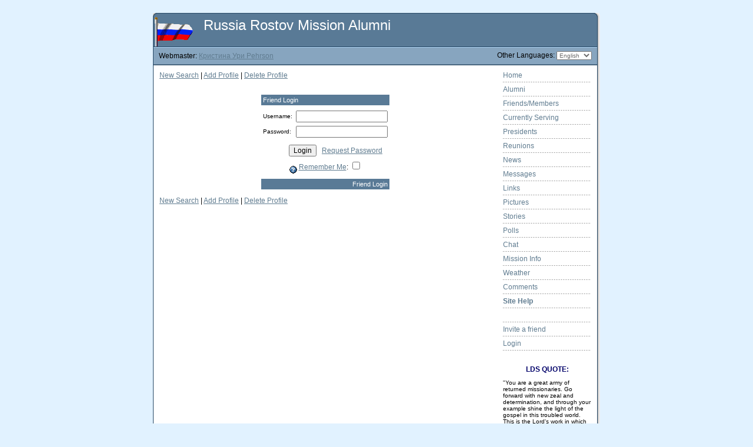

--- FILE ---
content_type: text/html; charset=utf-8
request_url: https://www.mission.net/russia/rostov/friends.php?action=edit&fID=31962
body_size: 3732
content:
<!DOCTYPE HTML PUBLIC "-//W3C//DTD HTML 4.0 Transitional//EN">
<html>
<!--  Russia Rostov Mission Alumni - Alumni Web Site - Copyright 2002-2010 by Кристина Ури Pehrson  -->
<head>
<meta http-equiv="content-type" content="text/html; charset=utf-8">
<meta name="viewport" content="width=device-width, initial-scale=1">
<title>Russia Rostov Mission Alumni | Friend Search</title>
	
	<meta name="description" content="Russia Rostov Mission Alumni Alumni Web Site is dedicated to the alumni of this mission of The Church of Jesus Christ of Latter-day Saints.  ">
	<meta name="keywords" content="Russia Rostov Mission Alumni LDS Latter-day Saints Alumni Missionaries ">
	<meta http-equiv="Content-Type" content="text/html; charset=utf-8">

	<link rel="stylesheet" type="text/css" href="upload_files/new.sib.css">
			
		<script type="text/javascript">
			<!-- cloak
				// Preload images
		
		roll = 0;
		function imgAct(imgName) {
			if (roll == 1) {
				document[imgName].src = eval(imgName + "on.src");
			}
		}

		function imgInact(imgName) {
			if (roll == 1) {
				document[imgName].src = eval(imgName + "off.src");
			}
		}

		function helpWin(help_id, admin) {
			helpURL = 'https://www.mission.net/russia/rostov/help.php?help_id=' + help_id + '&admin=' + admin
			win = window.open(helpURL, 'help_win', 'width=620,height=450,toolbar=no,scrollbars=yes,resizeable=yes,resizable=1,resize=yes');
			win.focus();
		}

		function chkDouble(ctrl) {
			if (ctrl.value != '1') {
				ctrl.value = '1';
				return true;
			} else {
				alert('You have already clicked this button and the form is processing. Please be patient as it completes.');
				return false;
			}
		}

		function lang_jump(url) {
			location.replace(url);
		}

		function pix_jump(pixID) {
			location.replace('/russia/rostov/friends.php?pID='+pixID);
		}

		if (top.location != self.location) {
			top.location = self.location.href
		}

		
		function openGenWin(page, width, height, settings, win_name) {
			win_name = window.open(page, win_name, 'width='+width+',height='+height+','+settings);
		}
	
		//-->
		</script>
	<script src="https://www.google-analytics.com/urchin.js" type="text/javascript">
	</script>
	<script type="text/javascript">
	_uacct = "UA-92499-3";
	urchinTracker();
	</script>
	<!-- Global site tag (gtag.js) - Google Analytics -->
	<script src="https://www.googletagmanager.com/gtag/js?id=G-3CX1929JDT" type="text/javascript"></script>
	<script type="text/javascript">
	  window.dataLayer = window.dataLayer || [];
	  function gtag(){dataLayer.push(arguments);}
	  gtag('js', new Date());

	  gtag('config', 'G-3CX1929JDT');
	</script>
</head>
<body style="background-color:#E1F2FF;" >


<meta http-equiv="Content-Type" content="text/html; charset=utf-8">
<div align="center">
<br>
<!-- BEGIN TOP CURVE -->
<table width="760" border="0" cellspacing="0" cellpadding="0">
        <tr>
                <td width="756"><img src="images/top.gif" alt="Top Curve" height="7" width="756" border="0"></td>
                <td><img src="images/shadow_top.gif" alt="Top Shadow" height="7" width="4" border="0"></td>
        </tr>
</table>
<!-- BEGIN MISSION TITLE -->
<table width="760" border="0" cellspacing="0" cellpadding="0">
        <tr height="50">
                <td rowspan="6" bgcolor="#264865" width="1" height="82"><img src="images/spacer.gif" alt="Border" height="1" width="1" border="0"></td>
                <td colspan="3" bgcolor="#597a96" height="50">
				<img src="images/rusflag.gif" width="68" height="50" alt="Russian Flag" align="left">
                        <h1 class="home"><!-- MISSION TITLE -->&nbsp;&nbsp;Russia Rostov Mission Alumni</h1>
                </td>
                <td rowspan="6" bgcolor="#264865" width="1" height="82"><img src="images/spacer.gif" alt="Border" height="1" width="1" border="0"></td>
                <td rowspan="6" width="4" height="82" background="images/shadow.gif"><img src="images/spacer.gif" alt="Shadow" height="1" width="4" border="0"></td>
        </tr>
        <tr height="1">
                <td colspan="3" bgcolor="#264865" height="1"><img src="images/spacer.gif" alt="Spacer" height="1" width="1" border="0"></td>
        </tr>
        <tr height="1">
                <td colspan="3" bgcolor="#afd3f2" height="1"><img src="images/spacer.gif" alt="Spacer" height="1" width="1" border="0"></td>
        </tr>
        <tr height="28">
                <td bgcolor="#87a5bf" height="28" class="webmaster"><!-- BEGIN WEBMASTER STRING-->&nbsp;&nbsp;&nbsp;Webmaster: <a href="comments.php" class="links">Кристина Ури Pehrson</a></td>
				<td bgcolor="#87a5bf" height="28" class="chat" align="center">
				<!-- BEGIN CHAT STATUS -->
									<!-- END CHAT STATUS -->
				</td>
                <td align="right" bgcolor="#87a5bf" height="28"><!-- BEGIN LANGUAGE SWITCH -->Other Languages: <select class="records" onChange="if (this.value) lang_jump(this.value)"><option selected class="records" value="/russia/rostov/friends.php?set_lang=eng&action=edit&fID=31962&">English</option>
<option class="records" value="/russia/rostov/friends.php?set_lang=russian&action=edit&fID=31962&">Русский</option>
</select>&nbsp;&nbsp;&nbsp;</td>
        </tr>
        <tr height="1">
                <td colspan="3" bgcolor="#637e95" height="1"><img src="images/spacer.gif" alt="Spacer" height="1" width="1" border="0"></td>
        </tr>
        <tr height="1">
                <td colspan="3" bgcolor="#264865" height="1"><img src="images/spacer.gif" alt="Spacer" height="1" width="1" border="0"></td>
        </tr>
</table>
<!-- END MISSION TITLE -->

<!-- BEGIN WARNING CODE HERE -->


<!-- END WARNING CODE -->

<!-- BEGIN BODY CONTENT-->
<table width="760" border="0" cellspacing="0" cellpadding="0">
        <tr>
                <td rowspan="2" bgcolor="#264865" width="1"><img src="images/spacer.gif" alt="Spacer" height="1" width="1" border="0"></td>
                <td bgcolor="white" align="left" valign="top">

<!-- CUSTOM CONTENT HERE-->

                        <table width="100%" border="0" cellspacing="10" cellpadding="0">
                                <tr>
                                        <td>

<p class="links"><a href="/russia/rostov/friends.php">New Search</a> | <a href="/russia/rostov/friends.php?action=add">Add Profile</a> | <a href="/russia/rostov/friends.php?action=delete&fID=31962">Delete Profile</a></p>
		<br>
		<form method="POST" action="/russia/rostov/friends.php?action=edit&fID=31962" id="loginIncForm">
			<input type="hidden" name="jmp_type" value="FRIEND">
			<input type="hidden" name="fID" value="fID">
			<input type="hidden" name="jmp" value="1">
			<table border="0" cellpadding="3" cellspacing="0" align="center">
				<tr>
					<td colspan="2" class="modulehead">Friend Login</td>
				</tr>
				<tr>
					<td colspan="2" class="formElement"></td>
				</tr>
				<tr>
					<td class="form">Username:</td>
					<td><input class="formElement" type="text" name="jmp_username" value="" size="20" maxlength="255"></td>
				</tr>
				<tr>
					<td class="form">Password:</td>
					<td><input class="formElement" type="password" name="jmp_passwd" size="20" maxlength="255"></td>
				</tr>
				<tr>
					<td colspan="2" class="formElement"></td>
				</tr>
				<tr>
					<td colspan="2" align="right" valign="middle"><input class="formElement" type="submit" name="login_submit" value="Login"> &nbsp; <a href="/russia/rostov/friends.php?action=password&prev_action=edit&fID=31962">Request Password</a>  &nbsp;&nbsp;</td>
				</tr>
				<tr>
					<td colspan="2" align="center" valign="middle"><a href="javascript:helpWin('remember_me', 1)"><img alt="Help" align="middle" border=0 src="images/help.gif"></a> <a href="javascript:helpWin('remember_me', 1)">Remember Me</a>: <input class="formElement" type="checkbox" name="jmp_autologin"></td>
				</tr>
				<tr>
					<td colspan="2" class="formElement"></td>
				</tr>
				<tr>
					<td colspan="2" align="right" height="18" class="modulehead">Friend Login</td>
				</tr>
			</table>
		</form>

	<p class="links"><a href="/russia/rostov/friends.php">New Search</a> | <a href="/russia/rostov/friends.php?action=add">Add Profile</a> | <a href="/russia/rostov/friends.php?action=delete&fID=31962">Delete Profile</a></p>
                                        </td>
                                </tr>
                        </table>

<!-- END CUSTOM CONTENT -->

                </td>
                <td rowspan="2" align="left" valign="top" bgcolor="white" width="170">

<!-- BEGIN SIDE NAVIGATION -->

                        <table width="100%" border="0" cellspacing="10" cellpadding="0">
                                <tr>
                                        <td>

<a class="menu" href=".">Home</a><br><img src="images/nav_hrz_dots.gif" width="150" height="10" alt="divider"><br>
<a class="menu" href="alumnilist.php">Alumni</a><br><img src="images/nav_hrz_dots.gif" width="150" height="10" alt="divider"><br>
<a class="menu" href="friends.php">Friends/Members</a><br><img src="images/nav_hrz_dots.gif" width="150" height="10" alt="divider"><br>
<a class="menu" href="current.php">Currently Serving</a><br><img src="images/nav_hrz_dots.gif" width="150" height="10" alt="divider"><br>
<a class="menu" href="presidents.php">Presidents</a><br><img src="images/nav_hrz_dots.gif" width="150" height="10" alt="divider"><br>
<a class="menu" href="reunions.php">Reunions</a><br><img src="images/nav_hrz_dots.gif" width="150" height="10" alt="divider"><br>
<a class="menu" href="news.php">News</a><br><img src="images/nav_hrz_dots.gif" width="150" height="10" alt="divider"><br>
<a class="menu" href="messages.php">Messages</a><br><img src="images/nav_hrz_dots.gif" width="150" height="10" alt="divider"><br>
<a class="menu" href="links.php">Links</a><br><img src="images/nav_hrz_dots.gif" width="150" height="10" alt="divider"><br>
<a class="menu" href="pictures.php">Pictures</a><br><img src="images/nav_hrz_dots.gif" width="150" height="10" alt="divider"><br>
<a class="menu" href="stories.php">Stories</a><br><img src="images/nav_hrz_dots.gif" width="150" height="10" alt="divider"><br>
<a class="menu" href="polls.php">Polls</a><br><img src="images/nav_hrz_dots.gif" width="150" height="10" alt="divider"><br>
<a class="menu" href="chat.php">Chat</a><br><img src="images/nav_hrz_dots.gif" width="150" height="10" alt="divider"><br>
<a class="menu" href="missioninfo.php">Mission Info</a><br><img src="images/nav_hrz_dots.gif" width="150" height="10" alt="divider"><br>
<a class="menu" href="weather.php">Weather</a><br><img src="images/nav_hrz_dots.gif" width="150" height="10" alt="divider"><br>
<a class="menu" href="comments.php">Comments</a><br><img src="images/nav_hrz_dots.gif" width="150" height="10" alt="divider"><br>
<a class="menu" href="page.php?pg_id=3690"><B>Site Help</B></a><br><img src="images/nav_hrz_dots.gif" width="150" height="10" alt="divider"><br>
<a class="menu" href="blank_line"></a><br><img src="images/nav_hrz_dots.gif" width="150" height="10" alt="divider"><br>
<a class="menu" href="invite.php">Invite a friend</a><br><img src="images/nav_hrz_dots.gif" width="150" height="10" alt="divider"><br>
<a class="menu" href="index.php?action=edit&fID=31962&show_login=1">Login</a><br><img src="images/nav_hrz_dots.gif" width="150" height="10" alt="divider"><br>

                                        </td>
                                </tr>
                        </table>
<!-- Begin LDS Quote -->						
<table width="100%" border="0" cellspacing="10" cellpadding="0">
<tr> 
<td align="center"><font color="#000069"><B>LDS QUOTE:</B></font></td>
</tr>
<tr> 
<td width="150" align="left" valign="top" bgcolor="#FFFFFF">
<font color="black" size="-2">
"You are a great army of returned missionaries. Go forward with new zeal and determination, and through your example shine the light of the gospel in this troubled world. This is the Lord's work in which we are engaged. God lives. Jesus is the Christ. We belong to His Church. This is my witness to you in the name of Jesus Christ, amen."
</font>
</td>
</tr>
<tr>
<td width="150" align="left" valign="top" bgcolor="#FFFFFF"><div align="left">-<font size="-2"> Elder L. Tom Perry<br><a href="http://library.lds.org/nxt/gateway.dll/Magazines/Ensign/2001.htm/ensign%20november%202001.htm/the%20returned%20missionary.htm" target="_blank">Ensign, Nov. 2001</font></a></div></td>
</tr>
</table>	
<!-- End LDS Quote -->
						
<!-- END SIDE NAVIGATION -->

                </td>
                <td rowspan="2" bgcolor="#264865" width="1"><img src="images/spacer.gif" alt="Spacer" height="1" width="1" border="0"></td>
                <td rowspan="2" width="1" background="images/shadow.gif"><img src="images/spacer.gif" alt="Spacer" height="1" width="4" border="0"></td>
        </tr>
        <tr>
                <td bgcolor="white">

                </td>
        </tr>
</table>

<!-- END BODY CONTENT -->

<table width="760" border="0" cellspacing="0" cellpadding="0">
        <tr>
                <td width="756"><img src="images/bottom.gif" alt="Bottom Curve" height="11" width="756" border="0"></td>
                <td><img src="images/shadow_bottom.gif" alt="Bottom Shadow" height="10" width="4" border="0"></td>
        </tr>
</table>

<!-- BEGIN FOOTER INFORMATION -->
<br>
<table width="760" border="0" cellspacing="0" cellpadding="0">
        <tr>
                <td align="center">

<!-- BEGIN FOOTER LINKS -->
<a class="footer" href=".">Home</a>
 · <a class="footer" href="alumnilist.php">Alumni</a>
 · <a class="footer" href="friends.php">Friends/Members</a>
 · <a class="footer" href="current.php">Currently Serving</a>
 · <a class="footer" href="presidents.php">Presidents</a>
 · <a class="footer" href="reunions.php">Reunions</a>
 · <a class="footer" href="news.php">News</a>
 · <a class="footer" href="messages.php">Messages</a>
 · <a class="footer" href="links.php">Links</a>
 · <a class="footer" href="pictures.php">Pictures</a>
 · <a class="footer" href="stories.php">Stories</a>
 · <a class="footer" href="polls.php">Polls</a>
 · <a class="footer" href="chat.php">Chat</a>
 · <a class="footer" href="missioninfo.php">Mission Info</a>
 · <a class="footer" href="weather.php">Weather</a>
 · <a class="footer" href="comments.php">Comments</a>
<!-- END FOOTER LINKS -->

                </td>
        </tr>
</table>
<br>
<table width="764" border="0" cellspacing="0" cellpadding="0">
        <tr>
                <td width="100" align="left" valign="top"><a href="http://www.mission.net"><img src="images/ldsmn-88x31-m.gif" alt="LDS Mission Network" height="31" width="88" border="0"></a></td>
                <td>

<!-- BEGIN FOOTER STRING-->
<address>

<p>Copyright © 2002-2010 LDS Mission Network<sup>sm</sup> · mission.net / ldsmissions.net · All rights reserved.</p>


</address>

                </td>
                <td align="right" valign="top" width="140"><a href="http://www.mission.net/en/mnt_sib.html"><img src="images/sib-logo-sm.gif" alt="Site-in-a-Box is a service mark of LDS Mission Network. Version 2.1" height="29" width="130" border="0"></a></td>
        </tr>
</table>
</div>

--- FILE ---
content_type: text/css
request_url: https://www.mission.net/russia/rostov/upload_files/new.sib.css
body_size: 631
content:
/* At-Rules */
@charset "iso-8859-1";


/* Default CSS File for SIB */
a:visited {color: #607c90}

a:link {color: #607c90}

a:hover {color: #303e48}

address {color: #333;   font-style: normal;   font-size: 11px;   font-family: Arial, Helvetica, sans-serif}

body {font-size: 12px;   font-family: Verdana, Arial, san-serif}

code {font-size: 12px;   color: #333}

h1 {color: #333;   font-style: normal;   font-weight: 300;   font-family: Arial, Helvetica, sans-serif;   text-decoration: none}

h1.home {color: white;   font-style: normal;   font-weight: 300;   font-family: Futura, Arial, Helvetica, sans-serif;   text-decoration: none}

h3 {color: #000;   font-family: Verdana, Arial, sans-serif;   text-decoration: none}

td {color: #000;   font-size: 12px;   font-family: Verdana, Helvetica, sans-serif}

th {color: #fff;   font-size: 11px;   font-family: Arial, Helvetica, sans-serif;   background-color: #597A96}

.alert {color: #000;   font-size: 12px;   font-family: Verdana, Arial, san-serif;   background-color: #FFD700}

.body {font-size: 12px;   font-family: Verdana, Arial, san-serif}

.error {color: white;    background-color: red;    font-size: 12px;    font-family: Verdana, Arial, sans-serif}

.firstrow {color: #000;   font-size: 12px;   font-family: Verdana, Helvetica, sans-serif;   background-color: #87A5BF}

.footer {font-size: 11px;    font-family: Verdana, Arial, sans-serif}

.footer:hover {font-size: 11px;   font-family: Verdana, Arial, sans-serif}

.footer:link {font-size: 11px;    font-family: Verdana, Arial, sans-serif}

.form {color: #000;    font-size: 10px;    font-family: Verdana, Arial, sans-serif}

.formelement {font-size: 12px;    font-family: Verdana, Arial, sans-serif}

.formlabel {font-size: 10px;    font-family: Verdana, Arial, sans-serif}

.h3like {color: #000;   font-size: 14px;   font-family: Verdana, Arial, sans-serif;   text-decoration: none}

.listfooter {color: #000000;   font-size: 12px;   font-family: Arial, Helvetica, sans-serif;   background-color: #cccccc}

.listfooter:hover {color: #000000;   font-size: 12px;   font-family: Arial, Helvetica, sans-serif;   background-color: #cccccc}

.listfooter:link {color: #000000;   font-size: 12px;   font-family: Arial, Helvetica, sans-serif;   background-color: #cccccc}

.listheader {color: #000000;   font-weight: bold;   font-size: 12px;   font-family: Arial, Helvetica, sans-serif;   background-color: #cccccc}

.menu {font-size: 12px;    font-family: Verdana, Arial, sans-serif;    text-decoration: none}

.menu:hover {font: bold}

.modulehead {color: #fff;    font-size: 11px;   font-family: Arial, Helvetica, sans-serif;   background-color: #597A96}

.msgsent {color: #0000ff;   font-size: 11px;   font-family: Arial, Helvetica, sans-serif}

.records {color: #696969;    font-size: 10px;    font-family: Verdana, Arial, sans-serif}

.secrow {color: #000;    font-size: 12px;    font-family: Verdana, Helvetica, sans-serif;    background-color: #cccccc}

/* End of style section. Generated by AceHTML at 11/8/03 8:58:55 AM */